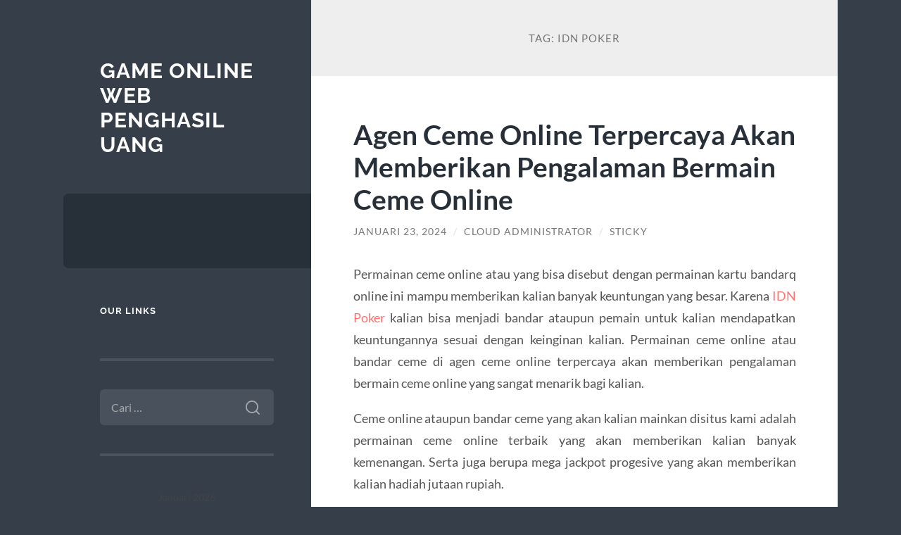

--- FILE ---
content_type: text/html; charset=UTF-8
request_url: https://swisswatchestime.com/tag/idn-poker/
body_size: 11151
content:
<!DOCTYPE html>

<html lang="id">

	<head>

		<meta charset="UTF-8">
		<meta name="viewport" content="width=device-width, initial-scale=1.0" >

		<link rel="profile" href="https://gmpg.org/xfn/11">

		<meta name='robots' content='index, follow, max-image-preview:large, max-snippet:-1, max-video-preview:-1' />
	<style>img:is([sizes="auto" i], [sizes^="auto," i]) { contain-intrinsic-size: 3000px 1500px }</style>
	
	<!-- This site is optimized with the Yoast SEO plugin v26.7 - https://yoast.com/wordpress/plugins/seo/ -->
	<title>idn poker - Game Online Web Penghasil Uang</title>
	<link rel="canonical" href="https://swisswatchestime.com/tag/idn-poker/" />
	<meta property="og:locale" content="id_ID" />
	<meta property="og:type" content="article" />
	<meta property="og:title" content="idn poker - Game Online Web Penghasil Uang" />
	<meta property="og:url" content="https://swisswatchestime.com/tag/idn-poker/" />
	<meta property="og:site_name" content="Game Online Web Penghasil Uang" />
	<meta name="twitter:card" content="summary_large_image" />
	<script type="application/ld+json" class="yoast-schema-graph">{"@context":"https://schema.org","@graph":[{"@type":"CollectionPage","@id":"https://swisswatchestime.com/tag/idn-poker/","url":"https://swisswatchestime.com/tag/idn-poker/","name":"idn poker - Game Online Web Penghasil Uang","isPartOf":{"@id":"https://swisswatchestime.com/#website"},"breadcrumb":{"@id":"https://swisswatchestime.com/tag/idn-poker/#breadcrumb"},"inLanguage":"id"},{"@type":"BreadcrumbList","@id":"https://swisswatchestime.com/tag/idn-poker/#breadcrumb","itemListElement":[{"@type":"ListItem","position":1,"name":"Home","item":"https://swisswatchestime.com/"},{"@type":"ListItem","position":2,"name":"idn poker"}]},{"@type":"WebSite","@id":"https://swisswatchestime.com/#website","url":"https://swisswatchestime.com/","name":"Game Online Web Penghasil Uang","description":"","potentialAction":[{"@type":"SearchAction","target":{"@type":"EntryPoint","urlTemplate":"https://swisswatchestime.com/?s={search_term_string}"},"query-input":{"@type":"PropertyValueSpecification","valueRequired":true,"valueName":"search_term_string"}}],"inLanguage":"id"}]}</script>
	<!-- / Yoast SEO plugin. -->


<link rel="alternate" type="application/rss+xml" title="Game Online Web Penghasil Uang &raquo; Feed" href="https://swisswatchestime.com/feed/" />
<link rel="alternate" type="application/rss+xml" title="Game Online Web Penghasil Uang &raquo; Umpan Komentar" href="https://swisswatchestime.com/comments/feed/" />
<link rel="alternate" type="application/rss+xml" title="Game Online Web Penghasil Uang &raquo; idn poker Umpan Tag" href="https://swisswatchestime.com/tag/idn-poker/feed/" />
<script type="text/javascript">
/* <![CDATA[ */
window._wpemojiSettings = {"baseUrl":"https:\/\/s.w.org\/images\/core\/emoji\/16.0.1\/72x72\/","ext":".png","svgUrl":"https:\/\/s.w.org\/images\/core\/emoji\/16.0.1\/svg\/","svgExt":".svg","source":{"concatemoji":"https:\/\/swisswatchestime.com\/wp-includes\/js\/wp-emoji-release.min.js?ver=6.8.3"}};
/*! This file is auto-generated */
!function(s,n){var o,i,e;function c(e){try{var t={supportTests:e,timestamp:(new Date).valueOf()};sessionStorage.setItem(o,JSON.stringify(t))}catch(e){}}function p(e,t,n){e.clearRect(0,0,e.canvas.width,e.canvas.height),e.fillText(t,0,0);var t=new Uint32Array(e.getImageData(0,0,e.canvas.width,e.canvas.height).data),a=(e.clearRect(0,0,e.canvas.width,e.canvas.height),e.fillText(n,0,0),new Uint32Array(e.getImageData(0,0,e.canvas.width,e.canvas.height).data));return t.every(function(e,t){return e===a[t]})}function u(e,t){e.clearRect(0,0,e.canvas.width,e.canvas.height),e.fillText(t,0,0);for(var n=e.getImageData(16,16,1,1),a=0;a<n.data.length;a++)if(0!==n.data[a])return!1;return!0}function f(e,t,n,a){switch(t){case"flag":return n(e,"\ud83c\udff3\ufe0f\u200d\u26a7\ufe0f","\ud83c\udff3\ufe0f\u200b\u26a7\ufe0f")?!1:!n(e,"\ud83c\udde8\ud83c\uddf6","\ud83c\udde8\u200b\ud83c\uddf6")&&!n(e,"\ud83c\udff4\udb40\udc67\udb40\udc62\udb40\udc65\udb40\udc6e\udb40\udc67\udb40\udc7f","\ud83c\udff4\u200b\udb40\udc67\u200b\udb40\udc62\u200b\udb40\udc65\u200b\udb40\udc6e\u200b\udb40\udc67\u200b\udb40\udc7f");case"emoji":return!a(e,"\ud83e\udedf")}return!1}function g(e,t,n,a){var r="undefined"!=typeof WorkerGlobalScope&&self instanceof WorkerGlobalScope?new OffscreenCanvas(300,150):s.createElement("canvas"),o=r.getContext("2d",{willReadFrequently:!0}),i=(o.textBaseline="top",o.font="600 32px Arial",{});return e.forEach(function(e){i[e]=t(o,e,n,a)}),i}function t(e){var t=s.createElement("script");t.src=e,t.defer=!0,s.head.appendChild(t)}"undefined"!=typeof Promise&&(o="wpEmojiSettingsSupports",i=["flag","emoji"],n.supports={everything:!0,everythingExceptFlag:!0},e=new Promise(function(e){s.addEventListener("DOMContentLoaded",e,{once:!0})}),new Promise(function(t){var n=function(){try{var e=JSON.parse(sessionStorage.getItem(o));if("object"==typeof e&&"number"==typeof e.timestamp&&(new Date).valueOf()<e.timestamp+604800&&"object"==typeof e.supportTests)return e.supportTests}catch(e){}return null}();if(!n){if("undefined"!=typeof Worker&&"undefined"!=typeof OffscreenCanvas&&"undefined"!=typeof URL&&URL.createObjectURL&&"undefined"!=typeof Blob)try{var e="postMessage("+g.toString()+"("+[JSON.stringify(i),f.toString(),p.toString(),u.toString()].join(",")+"));",a=new Blob([e],{type:"text/javascript"}),r=new Worker(URL.createObjectURL(a),{name:"wpTestEmojiSupports"});return void(r.onmessage=function(e){c(n=e.data),r.terminate(),t(n)})}catch(e){}c(n=g(i,f,p,u))}t(n)}).then(function(e){for(var t in e)n.supports[t]=e[t],n.supports.everything=n.supports.everything&&n.supports[t],"flag"!==t&&(n.supports.everythingExceptFlag=n.supports.everythingExceptFlag&&n.supports[t]);n.supports.everythingExceptFlag=n.supports.everythingExceptFlag&&!n.supports.flag,n.DOMReady=!1,n.readyCallback=function(){n.DOMReady=!0}}).then(function(){return e}).then(function(){var e;n.supports.everything||(n.readyCallback(),(e=n.source||{}).concatemoji?t(e.concatemoji):e.wpemoji&&e.twemoji&&(t(e.twemoji),t(e.wpemoji)))}))}((window,document),window._wpemojiSettings);
/* ]]> */
</script>
<style id='wp-emoji-styles-inline-css' type='text/css'>

	img.wp-smiley, img.emoji {
		display: inline !important;
		border: none !important;
		box-shadow: none !important;
		height: 1em !important;
		width: 1em !important;
		margin: 0 0.07em !important;
		vertical-align: -0.1em !important;
		background: none !important;
		padding: 0 !important;
	}
</style>
<link rel='stylesheet' id='wp-block-library-css' href='https://swisswatchestime.com/wp-includes/css/dist/block-library/style.min.css?ver=6.8.3' type='text/css' media='all' />
<style id='classic-theme-styles-inline-css' type='text/css'>
/*! This file is auto-generated */
.wp-block-button__link{color:#fff;background-color:#32373c;border-radius:9999px;box-shadow:none;text-decoration:none;padding:calc(.667em + 2px) calc(1.333em + 2px);font-size:1.125em}.wp-block-file__button{background:#32373c;color:#fff;text-decoration:none}
</style>
<style id='global-styles-inline-css' type='text/css'>
:root{--wp--preset--aspect-ratio--square: 1;--wp--preset--aspect-ratio--4-3: 4/3;--wp--preset--aspect-ratio--3-4: 3/4;--wp--preset--aspect-ratio--3-2: 3/2;--wp--preset--aspect-ratio--2-3: 2/3;--wp--preset--aspect-ratio--16-9: 16/9;--wp--preset--aspect-ratio--9-16: 9/16;--wp--preset--color--black: #272F38;--wp--preset--color--cyan-bluish-gray: #abb8c3;--wp--preset--color--white: #fff;--wp--preset--color--pale-pink: #f78da7;--wp--preset--color--vivid-red: #cf2e2e;--wp--preset--color--luminous-vivid-orange: #ff6900;--wp--preset--color--luminous-vivid-amber: #fcb900;--wp--preset--color--light-green-cyan: #7bdcb5;--wp--preset--color--vivid-green-cyan: #00d084;--wp--preset--color--pale-cyan-blue: #8ed1fc;--wp--preset--color--vivid-cyan-blue: #0693e3;--wp--preset--color--vivid-purple: #9b51e0;--wp--preset--color--accent: #FF706C;--wp--preset--color--dark-gray: #444;--wp--preset--color--medium-gray: #666;--wp--preset--color--light-gray: #888;--wp--preset--gradient--vivid-cyan-blue-to-vivid-purple: linear-gradient(135deg,rgba(6,147,227,1) 0%,rgb(155,81,224) 100%);--wp--preset--gradient--light-green-cyan-to-vivid-green-cyan: linear-gradient(135deg,rgb(122,220,180) 0%,rgb(0,208,130) 100%);--wp--preset--gradient--luminous-vivid-amber-to-luminous-vivid-orange: linear-gradient(135deg,rgba(252,185,0,1) 0%,rgba(255,105,0,1) 100%);--wp--preset--gradient--luminous-vivid-orange-to-vivid-red: linear-gradient(135deg,rgba(255,105,0,1) 0%,rgb(207,46,46) 100%);--wp--preset--gradient--very-light-gray-to-cyan-bluish-gray: linear-gradient(135deg,rgb(238,238,238) 0%,rgb(169,184,195) 100%);--wp--preset--gradient--cool-to-warm-spectrum: linear-gradient(135deg,rgb(74,234,220) 0%,rgb(151,120,209) 20%,rgb(207,42,186) 40%,rgb(238,44,130) 60%,rgb(251,105,98) 80%,rgb(254,248,76) 100%);--wp--preset--gradient--blush-light-purple: linear-gradient(135deg,rgb(255,206,236) 0%,rgb(152,150,240) 100%);--wp--preset--gradient--blush-bordeaux: linear-gradient(135deg,rgb(254,205,165) 0%,rgb(254,45,45) 50%,rgb(107,0,62) 100%);--wp--preset--gradient--luminous-dusk: linear-gradient(135deg,rgb(255,203,112) 0%,rgb(199,81,192) 50%,rgb(65,88,208) 100%);--wp--preset--gradient--pale-ocean: linear-gradient(135deg,rgb(255,245,203) 0%,rgb(182,227,212) 50%,rgb(51,167,181) 100%);--wp--preset--gradient--electric-grass: linear-gradient(135deg,rgb(202,248,128) 0%,rgb(113,206,126) 100%);--wp--preset--gradient--midnight: linear-gradient(135deg,rgb(2,3,129) 0%,rgb(40,116,252) 100%);--wp--preset--font-size--small: 16px;--wp--preset--font-size--medium: 20px;--wp--preset--font-size--large: 24px;--wp--preset--font-size--x-large: 42px;--wp--preset--font-size--regular: 18px;--wp--preset--font-size--larger: 32px;--wp--preset--spacing--20: 0.44rem;--wp--preset--spacing--30: 0.67rem;--wp--preset--spacing--40: 1rem;--wp--preset--spacing--50: 1.5rem;--wp--preset--spacing--60: 2.25rem;--wp--preset--spacing--70: 3.38rem;--wp--preset--spacing--80: 5.06rem;--wp--preset--shadow--natural: 6px 6px 9px rgba(0, 0, 0, 0.2);--wp--preset--shadow--deep: 12px 12px 50px rgba(0, 0, 0, 0.4);--wp--preset--shadow--sharp: 6px 6px 0px rgba(0, 0, 0, 0.2);--wp--preset--shadow--outlined: 6px 6px 0px -3px rgba(255, 255, 255, 1), 6px 6px rgba(0, 0, 0, 1);--wp--preset--shadow--crisp: 6px 6px 0px rgba(0, 0, 0, 1);}:where(.is-layout-flex){gap: 0.5em;}:where(.is-layout-grid){gap: 0.5em;}body .is-layout-flex{display: flex;}.is-layout-flex{flex-wrap: wrap;align-items: center;}.is-layout-flex > :is(*, div){margin: 0;}body .is-layout-grid{display: grid;}.is-layout-grid > :is(*, div){margin: 0;}:where(.wp-block-columns.is-layout-flex){gap: 2em;}:where(.wp-block-columns.is-layout-grid){gap: 2em;}:where(.wp-block-post-template.is-layout-flex){gap: 1.25em;}:where(.wp-block-post-template.is-layout-grid){gap: 1.25em;}.has-black-color{color: var(--wp--preset--color--black) !important;}.has-cyan-bluish-gray-color{color: var(--wp--preset--color--cyan-bluish-gray) !important;}.has-white-color{color: var(--wp--preset--color--white) !important;}.has-pale-pink-color{color: var(--wp--preset--color--pale-pink) !important;}.has-vivid-red-color{color: var(--wp--preset--color--vivid-red) !important;}.has-luminous-vivid-orange-color{color: var(--wp--preset--color--luminous-vivid-orange) !important;}.has-luminous-vivid-amber-color{color: var(--wp--preset--color--luminous-vivid-amber) !important;}.has-light-green-cyan-color{color: var(--wp--preset--color--light-green-cyan) !important;}.has-vivid-green-cyan-color{color: var(--wp--preset--color--vivid-green-cyan) !important;}.has-pale-cyan-blue-color{color: var(--wp--preset--color--pale-cyan-blue) !important;}.has-vivid-cyan-blue-color{color: var(--wp--preset--color--vivid-cyan-blue) !important;}.has-vivid-purple-color{color: var(--wp--preset--color--vivid-purple) !important;}.has-black-background-color{background-color: var(--wp--preset--color--black) !important;}.has-cyan-bluish-gray-background-color{background-color: var(--wp--preset--color--cyan-bluish-gray) !important;}.has-white-background-color{background-color: var(--wp--preset--color--white) !important;}.has-pale-pink-background-color{background-color: var(--wp--preset--color--pale-pink) !important;}.has-vivid-red-background-color{background-color: var(--wp--preset--color--vivid-red) !important;}.has-luminous-vivid-orange-background-color{background-color: var(--wp--preset--color--luminous-vivid-orange) !important;}.has-luminous-vivid-amber-background-color{background-color: var(--wp--preset--color--luminous-vivid-amber) !important;}.has-light-green-cyan-background-color{background-color: var(--wp--preset--color--light-green-cyan) !important;}.has-vivid-green-cyan-background-color{background-color: var(--wp--preset--color--vivid-green-cyan) !important;}.has-pale-cyan-blue-background-color{background-color: var(--wp--preset--color--pale-cyan-blue) !important;}.has-vivid-cyan-blue-background-color{background-color: var(--wp--preset--color--vivid-cyan-blue) !important;}.has-vivid-purple-background-color{background-color: var(--wp--preset--color--vivid-purple) !important;}.has-black-border-color{border-color: var(--wp--preset--color--black) !important;}.has-cyan-bluish-gray-border-color{border-color: var(--wp--preset--color--cyan-bluish-gray) !important;}.has-white-border-color{border-color: var(--wp--preset--color--white) !important;}.has-pale-pink-border-color{border-color: var(--wp--preset--color--pale-pink) !important;}.has-vivid-red-border-color{border-color: var(--wp--preset--color--vivid-red) !important;}.has-luminous-vivid-orange-border-color{border-color: var(--wp--preset--color--luminous-vivid-orange) !important;}.has-luminous-vivid-amber-border-color{border-color: var(--wp--preset--color--luminous-vivid-amber) !important;}.has-light-green-cyan-border-color{border-color: var(--wp--preset--color--light-green-cyan) !important;}.has-vivid-green-cyan-border-color{border-color: var(--wp--preset--color--vivid-green-cyan) !important;}.has-pale-cyan-blue-border-color{border-color: var(--wp--preset--color--pale-cyan-blue) !important;}.has-vivid-cyan-blue-border-color{border-color: var(--wp--preset--color--vivid-cyan-blue) !important;}.has-vivid-purple-border-color{border-color: var(--wp--preset--color--vivid-purple) !important;}.has-vivid-cyan-blue-to-vivid-purple-gradient-background{background: var(--wp--preset--gradient--vivid-cyan-blue-to-vivid-purple) !important;}.has-light-green-cyan-to-vivid-green-cyan-gradient-background{background: var(--wp--preset--gradient--light-green-cyan-to-vivid-green-cyan) !important;}.has-luminous-vivid-amber-to-luminous-vivid-orange-gradient-background{background: var(--wp--preset--gradient--luminous-vivid-amber-to-luminous-vivid-orange) !important;}.has-luminous-vivid-orange-to-vivid-red-gradient-background{background: var(--wp--preset--gradient--luminous-vivid-orange-to-vivid-red) !important;}.has-very-light-gray-to-cyan-bluish-gray-gradient-background{background: var(--wp--preset--gradient--very-light-gray-to-cyan-bluish-gray) !important;}.has-cool-to-warm-spectrum-gradient-background{background: var(--wp--preset--gradient--cool-to-warm-spectrum) !important;}.has-blush-light-purple-gradient-background{background: var(--wp--preset--gradient--blush-light-purple) !important;}.has-blush-bordeaux-gradient-background{background: var(--wp--preset--gradient--blush-bordeaux) !important;}.has-luminous-dusk-gradient-background{background: var(--wp--preset--gradient--luminous-dusk) !important;}.has-pale-ocean-gradient-background{background: var(--wp--preset--gradient--pale-ocean) !important;}.has-electric-grass-gradient-background{background: var(--wp--preset--gradient--electric-grass) !important;}.has-midnight-gradient-background{background: var(--wp--preset--gradient--midnight) !important;}.has-small-font-size{font-size: var(--wp--preset--font-size--small) !important;}.has-medium-font-size{font-size: var(--wp--preset--font-size--medium) !important;}.has-large-font-size{font-size: var(--wp--preset--font-size--large) !important;}.has-x-large-font-size{font-size: var(--wp--preset--font-size--x-large) !important;}
:where(.wp-block-post-template.is-layout-flex){gap: 1.25em;}:where(.wp-block-post-template.is-layout-grid){gap: 1.25em;}
:where(.wp-block-columns.is-layout-flex){gap: 2em;}:where(.wp-block-columns.is-layout-grid){gap: 2em;}
:root :where(.wp-block-pullquote){font-size: 1.5em;line-height: 1.6;}
</style>
<link rel='stylesheet' id='wilson_fonts-css' href='https://swisswatchestime.com/wp-content/themes/wilson/assets/css/fonts.css?ver=6.8.3' type='text/css' media='all' />
<link rel='stylesheet' id='wilson_style-css' href='https://swisswatchestime.com/wp-content/themes/wilson/style.css?ver=2.1.3' type='text/css' media='all' />
<script type="text/javascript" src="https://swisswatchestime.com/wp-includes/js/jquery/jquery.min.js?ver=3.7.1" id="jquery-core-js"></script>
<script type="text/javascript" src="https://swisswatchestime.com/wp-includes/js/jquery/jquery-migrate.min.js?ver=3.4.1" id="jquery-migrate-js"></script>
<script type="text/javascript" src="https://swisswatchestime.com/wp-content/themes/wilson/assets/js/global.js?ver=2.1.3" id="wilson_global-js"></script>
<link rel="https://api.w.org/" href="https://swisswatchestime.com/wp-json/" /><link rel="alternate" title="JSON" type="application/json" href="https://swisswatchestime.com/wp-json/wp/v2/tags/279" /><link rel="EditURI" type="application/rsd+xml" title="RSD" href="https://swisswatchestime.com/xmlrpc.php?rsd" />
<meta name="generator" content="WordPress 6.8.3" />
<!-- There is no amphtml version available for this URL. -->
	</head>
	
	<body class="archive tag tag-idn-poker tag-279 wp-theme-wilson">

		
		<a class="skip-link button" href="#site-content">Skip to the content</a>
	
		<div class="wrapper">
	
			<header class="sidebar" id="site-header">
							
				<div class="blog-header">

									
						<div class="blog-info">
						
															<div class="blog-title">
									<a href="https://swisswatchestime.com" rel="home">Game Online Web Penghasil Uang</a>
								</div>
														
													
						</div><!-- .blog-info -->
						
					
				</div><!-- .blog-header -->
				
				<div class="nav-toggle toggle">
				
					<p>
						<span class="show">Show menu</span>
						<span class="hide">Hide menu</span>
					</p>
				
					<div class="bars">
							
						<div class="bar"></div>
						<div class="bar"></div>
						<div class="bar"></div>
						
						<div class="clear"></div>
						
					</div><!-- .bars -->
				
				</div><!-- .nav-toggle -->
				
				<div class="blog-menu">
			
					<ul class="navigation">
					
																		
					</ul><!-- .navigation -->
				</div><!-- .blog-menu -->
				
				<div class="mobile-menu">
						 
					<ul class="navigation">
					
												
					</ul>
					 
				</div><!-- .mobile-menu -->
				
				
					<div class="widgets" role="complementary">
					
						<div id="custom_html-2" class="widget_text widget widget_custom_html"><div class="widget_text widget-content"><h3 class="widget-title">Our Links</h3><div class="textwidget custom-html-widget"></div></div></div><div id="search-2" class="widget widget_search"><div class="widget-content"><form role="search" method="get" class="search-form" action="https://swisswatchestime.com/">
				<label>
					<span class="screen-reader-text">Cari untuk:</span>
					<input type="search" class="search-field" placeholder="Cari &hellip;" value="" name="s" />
				</label>
				<input type="submit" class="search-submit" value="Cari" />
			</form></div></div><div id="calendar-3" class="widget widget_calendar"><div class="widget-content"><div id="calendar_wrap" class="calendar_wrap"><table id="wp-calendar" class="wp-calendar-table">
	<caption>Januari 2026</caption>
	<thead>
	<tr>
		<th scope="col" aria-label="Senin">S</th>
		<th scope="col" aria-label="Selasa">S</th>
		<th scope="col" aria-label="Rabu">R</th>
		<th scope="col" aria-label="Kamis">K</th>
		<th scope="col" aria-label="Jumat">J</th>
		<th scope="col" aria-label="Sabtu">S</th>
		<th scope="col" aria-label="Minggu">M</th>
	</tr>
	</thead>
	<tbody>
	<tr>
		<td colspan="3" class="pad">&nbsp;</td><td>1</td><td>2</td><td>3</td><td>4</td>
	</tr>
	<tr>
		<td>5</td><td>6</td><td>7</td><td>8</td><td>9</td><td>10</td><td>11</td>
	</tr>
	<tr>
		<td>12</td><td>13</td><td>14</td><td>15</td><td>16</td><td>17</td><td>18</td>
	</tr>
	<tr>
		<td id="today">19</td><td>20</td><td>21</td><td>22</td><td>23</td><td>24</td><td>25</td>
	</tr>
	<tr>
		<td>26</td><td>27</td><td>28</td><td>29</td><td>30</td><td>31</td>
		<td class="pad" colspan="1">&nbsp;</td>
	</tr>
	</tbody>
	</table><nav aria-label="Bulan sebelumnya dan selanjutnya" class="wp-calendar-nav">
		<span class="wp-calendar-nav-prev"><a href="https://swisswatchestime.com/2025/12/">&laquo; Des</a></span>
		<span class="pad">&nbsp;</span>
		<span class="wp-calendar-nav-next">&nbsp;</span>
	</nav></div></div></div>
		<div id="recent-posts-2" class="widget widget_recent_entries"><div class="widget-content">
		<h3 class="widget-title">Pos-pos Terbaru</h3>
		<ul>
											<li>
					<a href="https://swisswatchestime.com/pinco-kazino-oficialnyj-sajt-pinko-vhod-na-zerkalo-480/">Pinco Казино &#8211; Официальный сайт Пинко вход на зеркало.2174</a>
									</li>
											<li>
					<a href="https://swisswatchestime.com/pin-up-kazino-oficialnyj-sajt-pin-ap-vhod-na-1096/">Pin Up Казино &#8211; Официальный сайт Пин Ап вход на зеркало.4056</a>
									</li>
											<li>
					<a href="https://swisswatchestime.com/kak-antitsipatsija-uvelichivaet-udovolstvie/">Как антиципация увеличивает удовольствие</a>
									</li>
											<li>
					<a href="https://swisswatchestime.com/oficialnyj-sajt-pinco-casino-6448/">&#8211; Официальный сайт Pinco Casino.6448</a>
									</li>
											<li>
					<a href="https://swisswatchestime.com/pochemu-vazhno-davat-vozmozhnost-sebe-chutochku/">Почему важно давать возможность себе чуточку</a>
									</li>
					</ul>

		</div></div><div id="categories-2" class="widget widget_categories"><div class="widget-content"><h3 class="widget-title">Kategori</h3>
			<ul>
					<li class="cat-item cat-item-92"><a href="https://swisswatchestime.com/category/agen-bola-resmi/">agen bola resmi</a>
</li>
	<li class="cat-item cat-item-90"><a href="https://swisswatchestime.com/category/agen-judi-bola-tepercaya/">agen judi bola tepercaya</a>
</li>
	<li class="cat-item cat-item-770"><a href="https://swisswatchestime.com/category/airbet88/">Airbet88</a>
</li>
	<li class="cat-item cat-item-91"><a href="https://swisswatchestime.com/category/bandar-bola-terpercaya/">bandar bola terpercaya</a>
</li>
	<li class="cat-item cat-item-769"><a href="https://swisswatchestime.com/category/blog/">Blog</a>
</li>
	<li class="cat-item cat-item-8"><a href="https://swisswatchestime.com/category/bola-tangkas/">Bola Tangkas</a>
</li>
	<li class="cat-item cat-item-14"><a href="https://swisswatchestime.com/category/casino/">Casino</a>
</li>
	<li class="cat-item cat-item-104"><a href="https://swisswatchestime.com/category/casino-online/">Casino Online</a>
</li>
	<li class="cat-item cat-item-39"><a href="https://swisswatchestime.com/category/cmd368/">CMD368</a>
</li>
	<li class="cat-item cat-item-685"><a href="https://swisswatchestime.com/category/demo-slot/">demo slot</a>
</li>
	<li class="cat-item cat-item-52"><a href="https://swisswatchestime.com/category/domino-qq/">Domino QQ</a>
</li>
	<li class="cat-item cat-item-618"><a href="https://swisswatchestime.com/category/gates-of-olympus/">Gates Of Olympus</a>
</li>
	<li class="cat-item cat-item-29"><a href="https://swisswatchestime.com/category/joker123/">Joker123</a>
</li>
	<li class="cat-item cat-item-20"><a href="https://swisswatchestime.com/category/judi-bola/">Judi Bola</a>
</li>
	<li class="cat-item cat-item-1"><a href="https://swisswatchestime.com/category/latest-watches/">Latest Watches</a>
</li>
	<li class="cat-item cat-item-93"><a href="https://swisswatchestime.com/category/link-alternatif-sbobet/">link alternatif sbobet</a>
</li>
	<li class="cat-item cat-item-768"><a href="https://swisswatchestime.com/category/new-2/">NEW</a>
</li>
	<li class="cat-item cat-item-64"><a href="https://swisswatchestime.com/category/poker-idn/">poker IDN</a>
</li>
	<li class="cat-item cat-item-21"><a href="https://swisswatchestime.com/category/poker-online-2019/">poker online 2019</a>
</li>
	<li class="cat-item cat-item-781"><a href="https://swisswatchestime.com/category/post/">Post</a>
</li>
	<li class="cat-item cat-item-334"><a href="https://swisswatchestime.com/category/radiumplay/">RADIUMPLAY</a>
</li>
	<li class="cat-item cat-item-106"><a href="https://swisswatchestime.com/category/rolet-online/">Rolet Online</a>
</li>
	<li class="cat-item cat-item-5"><a href="https://swisswatchestime.com/category/sabung-ayam/">Sabung Ayam</a>
</li>
	<li class="cat-item cat-item-4"><a href="https://swisswatchestime.com/category/sbobet/">Sbobet</a>
</li>
	<li class="cat-item cat-item-16"><a href="https://swisswatchestime.com/category/sbobet-casino/">Sbobet Casino</a>
</li>
	<li class="cat-item cat-item-89"><a href="https://swisswatchestime.com/category/situs-judi-bola-terpercaya/">situs judi bola terpercaya</a>
</li>
	<li class="cat-item cat-item-15"><a href="https://swisswatchestime.com/category/slot/">Slot</a>
</li>
	<li class="cat-item cat-item-646"><a href="https://swisswatchestime.com/category/slot-bet-100/">slot bet 100</a>
</li>
	<li class="cat-item cat-item-684"><a href="https://swisswatchestime.com/category/slot-demo/">slot demo</a>
</li>
	<li class="cat-item cat-item-774"><a href="https://swisswatchestime.com/category/slot-gacor/">slot gacor</a>
</li>
	<li class="cat-item cat-item-698"><a href="https://swisswatchestime.com/category/slot-online/">slot online</a>
</li>
	<li class="cat-item cat-item-314"><a href="https://swisswatchestime.com/category/slot88/">slot88</a>
</li>
	<li class="cat-item cat-item-669"><a href="https://swisswatchestime.com/category/starlight-princess/">starlight princess</a>
</li>
	<li class="cat-item cat-item-34"><a href="https://swisswatchestime.com/category/tembak-ikan/">Tembak Ikan</a>
</li>
	<li class="cat-item cat-item-51"><a href="https://swisswatchestime.com/category/togel/">Togel</a>
</li>
			</ul>

			</div></div>						
					</div><!-- .widgets -->
					
													
			</header><!-- .sidebar -->

			<main class="content" id="site-content">	
		<header class="archive-header">
		
							<h1 class="archive-title">Tag: <span>idn poker</span></h1>
			
						
		</header><!-- .archive-header -->
					
	
	<div class="posts">
			
				
			<article id="post-1382" class="post-1382 post type-post status-publish format-standard hentry category-latest-watches tag-idn-poker tag-poker tag-poker-online">
		
				
<div class="post-inner">

	
		<header class="post-header">
			
			<h2 class="post-title">
				<a href="https://swisswatchestime.com/agen-ceme-online-terpercaya-akan-memberikan-pengalaman-bermain-ceme-online/" rel="bookmark">Agen Ceme Online Terpercaya Akan Memberikan Pengalaman Bermain Ceme Online</a>
			</h2>
			
					
		<div class="post-meta">
		
			<span class="post-date"><a href="https://swisswatchestime.com/agen-ceme-online-terpercaya-akan-memberikan-pengalaman-bermain-ceme-online/">Januari 23, 2024</a></span>
			
			<span class="date-sep"> / </span>
				
			<span class="post-author"><a href="https://swisswatchestime.com/author/administrator-cloud/" title="Pos-pos oleh Cloud Administrator" rel="author">Cloud Administrator</a></span>
			
						
			 
			
				<span class="date-sep"> / </span>
			
				Sticky			
						
												
		</div><!-- .post-meta -->

					
		</header><!-- .post-header -->

	
		
		<div class="post-content">
		
			<p style="text-align: justify;">Permainan ceme online atau yang bisa disebut dengan permainan kartu bandarq online ini mampu memberikan kalian banyak keuntungan yang besar. Karena <a href="https://www.vicksgourmetpizzeriaoh.com/">IDN Poker</a> kalian bisa menjadi bandar ataupun pemain untuk kalian mendapatkan keuntungannya sesuai dengan keinginan kalian. Permainan ceme online atau bandar ceme di agen ceme online terpercaya akan memberikan pengalaman bermain ceme online yang sangat menarik bagi kalian.</p>
<p style="text-align: justify;">Ceme online ataupun bandar ceme yang akan kalian mainkan disitus kami adalah permainan ceme online terbaik yang akan memberikan kalian banyak kemenangan. Serta juga berupa mega jackpot progesive yang akan memberikan kalian hadiah jutaan rupiah.</p>
<h3 style="text-align: justify;">IDN CAPSA SUSUN ONLINE TERPERCAYA</h3>
<p style="text-align: justify;">Satu lagi game yang tidak kalah menarik lainnya yakni permainan capsa susun. Kini sudah bisa kalian nikmati melalui agen idn poker terpercaya  IDN Capsa susun online merupakan permainan capsa susun pada umumnya. Permainan capsa susun online adalah permainan yang sangat populer di Hongkong dan kawasan yang ada di Asia Tenggara dan kini permainan capsa susun juga kini mulai dimainkan di USA.</p>
<p style="text-align: justify;">Capsa susun idn <a href="https://swisswatchestime.com/agen-ceme-online-terpercaya-akan-memberikan-pengalaman-bermain-ceme-online/">poker</a> yang akan kalian mainkan melalui situs kami sudah kami pastikan adalah idn capsa susun online terpercaya. Pastinya akan membuat kalian sangat terhibur dengan hadiah hadiah menarik dan juga berbagai macam jackpot yang akan kalian dapatkan.</p>
<h3 style="text-align: justify;">IDN SUPER 10 POKER ONLINE</h3>
<p style="text-align: justify;">Super10 merupakan permainan yang terinspirasi dari permainan samgong atau sakong. Hanya dengan menggunakan 3 buah kartu dan kalian mencari angka sempurna yaitu 30. Jangan lupa untuk bermain disitus kami dan menangkan permainannya. Hanya menggunakan 1 user id login saja kalian sudah bisa bermain semua game yang ada di agen idn poker online indonesia terpercaya.</p>
<p style="text-align: justify;">Masih banyak lagi permainan yang menanti kalian dalam bermain poker online ini seperti Omaha Poker, Blackjak IDN dan juga Superbull IDN.</p>
<h3 style="text-align: justify;">FAQ (FREQUENTLY ASKED QUESTIONS) PERTANYAAN YANG SERING DITANYAKAN :</h3>
<h3 style="text-align: justify;">APAKAH SELALU ONLINE 24JAM ?</h3>
<p style="text-align: justify;">* Sudah pasti karena kami selalu mengutamakan pelayanan kepada setiap member yang bermain melalui situs kami. Kami juga akan selalu siap sedia dalam 24 jam standby online agar selalu bisa membantu dan menjawab pertanyaan kalian seputar game.</p>
<h3 style="text-align: justify;">APA SIH KELEBIHAN DARI PADA SITUS POKER ONLINE PADA UMUMNYA ?</h3>
<p style="text-align: justify;">* Ya pastinya situs kami merupakan situs idn poker online Indonesia terbaik yang akan memberikan pengalaman yang berbeda dalam bermain poker online. Sehingga kalian sudah tidak usah khawatir lagi ataupun takut kemenangan kalian tidak di bayar. Dilengkapi dengan server yang berkualitas, juga akan memberikan rasa nyaman kepada kalian dalam bermain poker online di situs poker kami.</p>
<h3 style="text-align: justify;">BAGAIMANA CARA DAFTAR POKER ONLINE ?</h3>
<p style="text-align: justify;">* Bagi kalian yang ingin melakukan pendaftaran caranya sangatlah mudah kalian hanya cukup mempunyai akun bank saja. Kemudian melakukan pengisian form pendaftaran yang sudah kami sediakan pada halaman DAFTAR. Jika kalian kebingungan CS kami siap membantu kalian dalam melakukan registrasi poker online.</p>
<h3 style="text-align: justify;">APAKAH BONUS YANG ADA DI SANGAT MUDAH DIKLAIM ATAU DIDAPATKAN ?</h3>
<p style="text-align: justify;">* Tentu saja bonus yang akan kalian terima adalah bonus terbaik dan terbesar diantara situs poker online lainnya. Bonus juga sangat amat mudah didapatkan seperti bonus deposit harian serta bonus turn over mingguan yang akan kalian dapatkan dan bonus menarik lainnya.</p>
<h3 style="text-align: justify;">APAKAH SITUS IDN POKER FAIRPLAY ?</h3>
<p style="text-align: justify;">*  merupakan situs poker online yang paling fair dengan ribuan member aktif kami bermain setiap hari nya. Menjadikan <strong>,</strong> menjadi salah satu situs poker online terbaik yang paling di cari.</p>
<h3 style="text-align: justify;">APA YANG DIMAKSUD DENGAN BONUS REFERRAL ?</h3>
<p style="text-align: justify;">* Bonus referral merupakan suatu apresiasi yang kami berikan kepada kalian, ketika kalian berhasil mengajak teman ataupun kerabat kalian untuk bermain di situs kami. Bonus referral ini berbentuk saham ataupun juga komisi yang berlaku sampai seumur hidup selama member yang kalian ajak masih aktif untuk bermain disitus kami. Jika kalian masih bingung untuk dapat membagikan link referral, kalian bisa langsung menghubungi customer service (<em><strong>CS</strong></em>) kami yang tersedia melalui live chat atau whatsapp.</p>
<p style="text-align: justify;">Bergabung dengan  akan sangat menguntungkan untuk kalian pecinta permainan judi kartu. Daftar, Deposit, dan Withdraw sangat mudah dilakukan, selain itu situs kami sudah dapat dipastikan aman dan dapat dipercaya. Member dapat menikmati berbagai macam bonus yang telah kami sediakan khusus untuk Anda. Layanan 24 jam nonstop diberikan untuk kemudahan member melalui livechat dan whatsapp resmi</p>

		</div><!-- .post-content -->

	
</div><!-- .post-inner -->									
			</article><!-- .post -->
											
				
			<article id="post-987" class="post-987 post type-post status-publish format-standard hentry category-latest-watches tag-dominoqq tag-idn-play tag-idn-poker tag-idn-poker-login tag-poker-online">
		
				
<div class="post-inner">

	
		<header class="post-header">
			
			<h2 class="post-title">
				<a href="https://swisswatchestime.com/keuntungan-poker-online-terbaik-platform-game-online-yang-menawarkan-banyak-bonus/" rel="bookmark">Keuntungan Poker Online Terbaik Platform Game Online yang Menawarkan Banyak Bonus</a>
			</h2>
			
					
		<div class="post-meta">
		
			<span class="post-date"><a href="https://swisswatchestime.com/keuntungan-poker-online-terbaik-platform-game-online-yang-menawarkan-banyak-bonus/">Juni 6, 2023</a></span>
			
			<span class="date-sep"> / </span>
				
			<span class="post-author"><a href="https://swisswatchestime.com/author/administrator-cloud/" title="Pos-pos oleh Cloud Administrator" rel="author">Cloud Administrator</a></span>
			
						
			 
			
				<span class="date-sep"> / </span>
			
				Sticky			
						
												
		</div><!-- .post-meta -->

					
		</header><!-- .post-header -->

	
		
		<div class="post-content">
		
			<p>IDN POKER merupakan platform game online yang menawarkan berbagai jenis game yang menarik dan menghibur, seperti poker online, slot, live casino, sportsbook, dan masih banyak lagi. Ada beberapa keuntungan terbaik dari IDN POKER yang perlu Anda ketahui sebelum bermain, di antaranya adalah:</p>
<p><strong>Peluang untuk Menang Hadiah Besar</strong></p>
<p>IDN POKER menawarkan peluang untuk memenangkan hadiah besar di berbagai jenis game online. Platform ini sering memberikan promosi menarik seperti bonus deposit, bonus mingguan, dan hadiah jackpot besar yang dapat dimenangkan oleh para pemainnya. Dengan bermain di IDN POKER, Anda memiliki peluang untuk memenangkan hadiah besar dan meraih keuntungan finansial yang besar.</p>
<p><strong>Bermain Kapan Saja dan Di Mana Saja</strong></p>
<p>Salah satu keuntungan IDN POKER adalah Anda dapat bermain kapan saja dan di mana saja tanpa batasan waktu dan tempat. Platform ini menyediakan aplikasi mobile yang baik dan mudah digunakan sehingga Anda dapat bermain game online favorit Anda di mana saja dan kapan saja. Dengan begitu, Anda tidak perlu khawatir kehilangan kesempatan untuk meraih kemenangan.</p>
<p><strong>Bonus dan Promosi Menarik</strong></p>
<p>IDN POKER menyediakan banyak bonus dan promosi menarik bagi para pemainnya. Platform ini sering memberikan promosi menarik seperti bonus deposit, bonus mingguan, dan hadiah jackpot besar yang dapat dimenangkan oleh para pemainnya. Dengan memanfaatkan bonus dan promosi ini, Anda dapat meningkatkan peluang Anda untuk menang dan meraih keuntungan finansial yang besar.</p>
<p><strong>Keamanan dan Keandalan</strong></p>
<p>IDN POKER adalah platform game online yang terkenal karena keamanan dan keandalannya. Platform ini menggunakan teknologi keamanan modern dan terpercaya untuk melindungi informasi pribadi para pemain, seperti informasi kartu kredit dan identitas. Selain itu, IDN POKER juga memiliki layanan pelanggan yang responsif dan profesional untuk menjawab segala pertanyaan dan masalah yang dihadapi para pemain.</p>
<p><strong>Banyak Jenis Game Online</strong></p>
<p>IDN POKER menawarkan berbagai jenis game online yang menarik dan menghibur, seperti poker online, slot, live casino, sportsbook, dan lainnya. Platform ini juga terus mengembangkan game baru untuk memenuhi kebutuhan para pemainnya. Salah satu game yang populer adalah dominoqq, yang dapat dimainkan dengan mudah di IDN POKER.</p>
<p>Idnpoker terbaik adalah platform game online yang dapat memberikan banyak peluang dan manfaat bagi para pemainnya. Keuntungan yang telah disebutkan sebelumnya dapat membantu meningkatkan peluang Anda untuk menang dan meraih keuntungan finansial yang besar. Pastikan untuk memilih platform game online yang terpercaya dan aman seperti IDN POKER untuk memastikan pengalaman bermain game online yang menyenangkan dan menghibur. Jangan lupa untuk melakukan IDN Poker login dan menikmati game-game seru yang disediakan.</p>
<h2><strong>IDN POKER Apk iOS yang Mudah Digunakan untuk Bermain Game Online Terbaik</strong></h2>
<p>IDN Poker merupakan platform game online terbaik yang menawarkan berbagai jenis game online yang menarik dan menghibur, termasuk Dominoqq. Untuk memudahkan para pemainnya dalam bermain game online, IDN Poker menyediakan aplikasi mobile yang dapat diunduh dan digunakan di perangkat Android dan iOS.</p>
<p>Salah satu aplikasi mobile yang disediakan oleh IDN Poker adalah IDN Poker Apk. Aplikasi ini dirancang khusus untuk perangkat Android dan mudah diunduh serta digunakan. IDN Poker Apk memiliki kualitas yang baik dan menyediakan pengalaman bermain game online yang lancar dan tanpa hambatan. Selain itu, aplikasi ini juga memiliki antarmuka pengguna yang intuitif dan responsif, sehingga para pemain dapat dengan mudah menavigasi dan memilih game online yang ingin dimainkan.</p>
<p>Sedangkan untuk pengguna perangkat iOS, IDN Poker menyediakan aplikasi mobile bernama IDN Poker iOS. Aplikasi ini juga mudah diunduh dan digunakan. IDN Poker iOS memiliki kualitas yang baik dan menyediakan pengalaman bermain game online yang lancar dan tanpa hambatan. Selain itu, aplikasi ini juga memiliki antarmuka pengguna yang intuitif dan responsif, sehingga para pemain dapat dengan mudah menavigasi dan memilih game online yang ingin dimainkan.</p>
<p>Untuk login ke IDN Poker, para pemain dapat mengunjungi situs resmi IDN Poker dan melakukan login menggunakan akun <a href="https://nusantarainitiative.com/"><strong>idn play</strong></a> yang sudah terdaftar. Dengan menggunakan aplikasi mobile IDN Poker Apk atau IDN Poker iOS, para pemain dapat bermain game online terbaik di mana saja dan kapan saja dengan mudah.</p>
<p>Dalam kesimpulan, IDN Poker merupakan platform game online terbaik yang menyediakan aplikasi mobile berkualitas baik untuk perangkat Android dan iOS. Aplikasi ini memiliki antarmuka pengguna yang intuitif dan responsif, sehingga para pemain dapat dengan mudah menavigasi dan memilih game online yang ingin dimainkan, termasuk Dominoqq. Pastikan untuk mengunduh aplikasi dari situs atau App Store resmi untuk menghindari penipuan dan keamanan data pribadi Anda.</p>

		</div><!-- .post-content -->

	
</div><!-- .post-inner -->									
			</article><!-- .post -->
											
			
	</div><!-- .posts -->

			<footer class="footer section large-padding bg-dark clear" id="site-footer">

			
			<div class="credits">
				
				<p class="credits-left">&copy; 2026 <a href="https://swisswatchestime.com">Game Online Web Penghasil Uang</a></p>
				
				<p class="credits-right"><span>Theme by <a href="https://andersnoren.se">Anders Nor&eacute;n</a></span> &mdash; <a class="tothetop" href="#site-header">Up &uarr;</a></p>
				
			</div><!-- .credits -->
		
		</footer><!-- #site-footer -->
		
	</main><!-- #site-content -->
	
</div><!-- .wrapper -->

<script type="speculationrules">
{"prefetch":[{"source":"document","where":{"and":[{"href_matches":"\/*"},{"not":{"href_matches":["\/wp-*.php","\/wp-admin\/*","\/wp-content\/uploads\/*","\/wp-content\/*","\/wp-content\/plugins\/*","\/wp-content\/themes\/wilson\/*","\/*\\?(.+)"]}},{"not":{"selector_matches":"a[rel~=\"nofollow\"]"}},{"not":{"selector_matches":".no-prefetch, .no-prefetch a"}}]},"eagerness":"conservative"}]}
</script>

<script defer src="https://static.cloudflareinsights.com/beacon.min.js/vcd15cbe7772f49c399c6a5babf22c1241717689176015" integrity="sha512-ZpsOmlRQV6y907TI0dKBHq9Md29nnaEIPlkf84rnaERnq6zvWvPUqr2ft8M1aS28oN72PdrCzSjY4U6VaAw1EQ==" data-cf-beacon='{"version":"2024.11.0","token":"c85a7e191fe640a2a6d9ecdc33926b76","r":1,"server_timing":{"name":{"cfCacheStatus":true,"cfEdge":true,"cfExtPri":true,"cfL4":true,"cfOrigin":true,"cfSpeedBrain":true},"location_startswith":null}}' crossorigin="anonymous"></script>
</body>
</html>